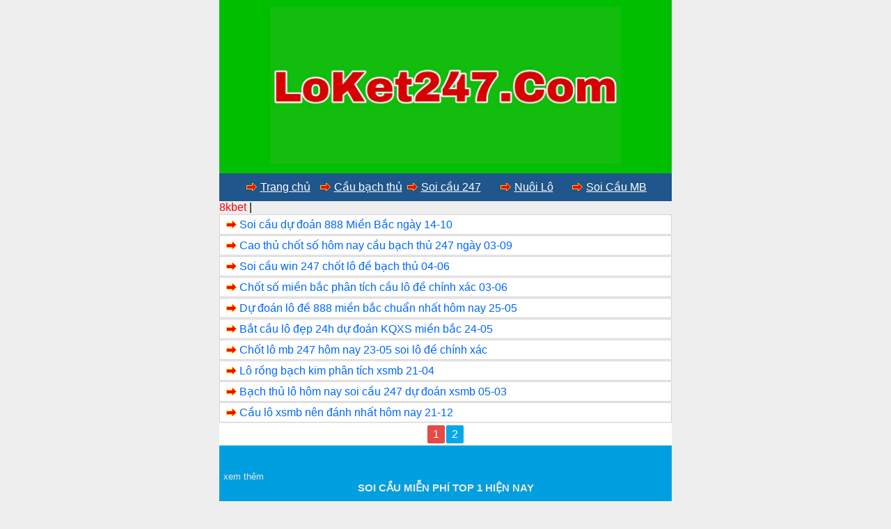

--- FILE ---
content_type: text/html; charset=UTF-8
request_url: https://loket247.com/tag/cau-loto-bach-thu
body_size: 10442
content:
<!DOCTYPE html>
<html lang="vi">
<head>
	<meta charset="UTF-8" />
	
	<link rel="alternate" href="https://loket247.com/" hreflang="x-default"/>
<meta name="keywords" content="soi cau, soi cau 88 ,lo nuoi , lo nuoi khung , lo bach thu nuoi khung ,soi cau mb, soi cau bach thu, soi cau mien bac, rong bach kim, soi cau lo de, soi cau rong bach kim, soi cau 88, soi cau vip, soi lo de, soi cau chinh xac, soi cau 247, soi cau dac biet, soi cau hom nay, du doan cau lo, xsmb" /> 
<meta property="og:image" content="https://loket247.com/wp-content/uploads/2022/01/DAN-LO-6-SO-CHUAN.jpg" />
<meta name="viewport" content="width=device-width,initial-scale=1.0, maximum-scale=1.0, user-scalable=no" />
	
<meta name="google-site-verification" content="uoCfFg1Ekmw4XF6I8ELUWKJrK90Ux8LTAVMadFOVtI0" />
<title>Lưu trữ Cầu loto bạch thủ - Soi cầu 247 dự đoán xsmb chính xác</title>
<meta name='robots' content='index, follow, max-image-preview:large, max-snippet:-1, max-video-preview:-1' />

	<!-- This site is optimized with the Yoast SEO plugin v26.7 - https://yoast.com/wordpress/plugins/seo/ -->
	<link rel="canonical" href="https://loket247.com/tag/cau-loto-bach-thu" />
	<link rel="next" href="https://loket247.com/tag/cau-loto-bach-thu/page/2" />
	<meta property="og:locale" content="vi_VN" />
	<meta property="og:type" content="article" />
	<meta property="og:title" content="Lưu trữ Cầu loto bạch thủ - Soi cầu 247 dự đoán xsmb chính xác" />
	<meta property="og:url" content="https://loket247.com/tag/cau-loto-bach-thu" />
	<meta property="og:site_name" content="Soi cầu 247 dự đoán xsmb chính xác" />
	<meta name="twitter:card" content="summary_large_image" />
	<meta name="twitter:site" content="@anhngoc1221" />
	<!-- / Yoast SEO plugin. -->


<link rel='dns-prefetch' href='//static.addtoany.com' />
<link rel='dns-prefetch' href='//www.googletagmanager.com' />
<link rel="alternate" type="application/rss+xml" title="Dòng thông tin cho Thẻ Soi cầu 247 dự đoán xsmb chính xác &raquo; Cầu loto bạch thủ" href="https://loket247.com/tag/cau-loto-bach-thu/feed" />
<style id='wp-img-auto-sizes-contain-inline-css' type='text/css'>
img:is([sizes=auto i],[sizes^="auto," i]){contain-intrinsic-size:3000px 1500px}
/*# sourceURL=wp-img-auto-sizes-contain-inline-css */
</style>

<style id='wp-emoji-styles-inline-css' type='text/css'>

	img.wp-smiley, img.emoji {
		display: inline !important;
		border: none !important;
		box-shadow: none !important;
		height: 1em !important;
		width: 1em !important;
		margin: 0 0.07em !important;
		vertical-align: -0.1em !important;
		background: none !important;
		padding: 0 !important;
	}
/*# sourceURL=wp-emoji-styles-inline-css */
</style>
<link rel='stylesheet' id='wp-block-library-css' href='https://loket247.com/wp-includes/css/dist/block-library/style.min.css?ver=6.9' type='text/css' media='all' />
<style id='global-styles-inline-css' type='text/css'>
:root{--wp--preset--aspect-ratio--square: 1;--wp--preset--aspect-ratio--4-3: 4/3;--wp--preset--aspect-ratio--3-4: 3/4;--wp--preset--aspect-ratio--3-2: 3/2;--wp--preset--aspect-ratio--2-3: 2/3;--wp--preset--aspect-ratio--16-9: 16/9;--wp--preset--aspect-ratio--9-16: 9/16;--wp--preset--color--black: #000000;--wp--preset--color--cyan-bluish-gray: #abb8c3;--wp--preset--color--white: #ffffff;--wp--preset--color--pale-pink: #f78da7;--wp--preset--color--vivid-red: #cf2e2e;--wp--preset--color--luminous-vivid-orange: #ff6900;--wp--preset--color--luminous-vivid-amber: #fcb900;--wp--preset--color--light-green-cyan: #7bdcb5;--wp--preset--color--vivid-green-cyan: #00d084;--wp--preset--color--pale-cyan-blue: #8ed1fc;--wp--preset--color--vivid-cyan-blue: #0693e3;--wp--preset--color--vivid-purple: #9b51e0;--wp--preset--gradient--vivid-cyan-blue-to-vivid-purple: linear-gradient(135deg,rgb(6,147,227) 0%,rgb(155,81,224) 100%);--wp--preset--gradient--light-green-cyan-to-vivid-green-cyan: linear-gradient(135deg,rgb(122,220,180) 0%,rgb(0,208,130) 100%);--wp--preset--gradient--luminous-vivid-amber-to-luminous-vivid-orange: linear-gradient(135deg,rgb(252,185,0) 0%,rgb(255,105,0) 100%);--wp--preset--gradient--luminous-vivid-orange-to-vivid-red: linear-gradient(135deg,rgb(255,105,0) 0%,rgb(207,46,46) 100%);--wp--preset--gradient--very-light-gray-to-cyan-bluish-gray: linear-gradient(135deg,rgb(238,238,238) 0%,rgb(169,184,195) 100%);--wp--preset--gradient--cool-to-warm-spectrum: linear-gradient(135deg,rgb(74,234,220) 0%,rgb(151,120,209) 20%,rgb(207,42,186) 40%,rgb(238,44,130) 60%,rgb(251,105,98) 80%,rgb(254,248,76) 100%);--wp--preset--gradient--blush-light-purple: linear-gradient(135deg,rgb(255,206,236) 0%,rgb(152,150,240) 100%);--wp--preset--gradient--blush-bordeaux: linear-gradient(135deg,rgb(254,205,165) 0%,rgb(254,45,45) 50%,rgb(107,0,62) 100%);--wp--preset--gradient--luminous-dusk: linear-gradient(135deg,rgb(255,203,112) 0%,rgb(199,81,192) 50%,rgb(65,88,208) 100%);--wp--preset--gradient--pale-ocean: linear-gradient(135deg,rgb(255,245,203) 0%,rgb(182,227,212) 50%,rgb(51,167,181) 100%);--wp--preset--gradient--electric-grass: linear-gradient(135deg,rgb(202,248,128) 0%,rgb(113,206,126) 100%);--wp--preset--gradient--midnight: linear-gradient(135deg,rgb(2,3,129) 0%,rgb(40,116,252) 100%);--wp--preset--font-size--small: 13px;--wp--preset--font-size--medium: 20px;--wp--preset--font-size--large: 36px;--wp--preset--font-size--x-large: 42px;--wp--preset--spacing--20: 0.44rem;--wp--preset--spacing--30: 0.67rem;--wp--preset--spacing--40: 1rem;--wp--preset--spacing--50: 1.5rem;--wp--preset--spacing--60: 2.25rem;--wp--preset--spacing--70: 3.38rem;--wp--preset--spacing--80: 5.06rem;--wp--preset--shadow--natural: 6px 6px 9px rgba(0, 0, 0, 0.2);--wp--preset--shadow--deep: 12px 12px 50px rgba(0, 0, 0, 0.4);--wp--preset--shadow--sharp: 6px 6px 0px rgba(0, 0, 0, 0.2);--wp--preset--shadow--outlined: 6px 6px 0px -3px rgb(255, 255, 255), 6px 6px rgb(0, 0, 0);--wp--preset--shadow--crisp: 6px 6px 0px rgb(0, 0, 0);}:where(.is-layout-flex){gap: 0.5em;}:where(.is-layout-grid){gap: 0.5em;}body .is-layout-flex{display: flex;}.is-layout-flex{flex-wrap: wrap;align-items: center;}.is-layout-flex > :is(*, div){margin: 0;}body .is-layout-grid{display: grid;}.is-layout-grid > :is(*, div){margin: 0;}:where(.wp-block-columns.is-layout-flex){gap: 2em;}:where(.wp-block-columns.is-layout-grid){gap: 2em;}:where(.wp-block-post-template.is-layout-flex){gap: 1.25em;}:where(.wp-block-post-template.is-layout-grid){gap: 1.25em;}.has-black-color{color: var(--wp--preset--color--black) !important;}.has-cyan-bluish-gray-color{color: var(--wp--preset--color--cyan-bluish-gray) !important;}.has-white-color{color: var(--wp--preset--color--white) !important;}.has-pale-pink-color{color: var(--wp--preset--color--pale-pink) !important;}.has-vivid-red-color{color: var(--wp--preset--color--vivid-red) !important;}.has-luminous-vivid-orange-color{color: var(--wp--preset--color--luminous-vivid-orange) !important;}.has-luminous-vivid-amber-color{color: var(--wp--preset--color--luminous-vivid-amber) !important;}.has-light-green-cyan-color{color: var(--wp--preset--color--light-green-cyan) !important;}.has-vivid-green-cyan-color{color: var(--wp--preset--color--vivid-green-cyan) !important;}.has-pale-cyan-blue-color{color: var(--wp--preset--color--pale-cyan-blue) !important;}.has-vivid-cyan-blue-color{color: var(--wp--preset--color--vivid-cyan-blue) !important;}.has-vivid-purple-color{color: var(--wp--preset--color--vivid-purple) !important;}.has-black-background-color{background-color: var(--wp--preset--color--black) !important;}.has-cyan-bluish-gray-background-color{background-color: var(--wp--preset--color--cyan-bluish-gray) !important;}.has-white-background-color{background-color: var(--wp--preset--color--white) !important;}.has-pale-pink-background-color{background-color: var(--wp--preset--color--pale-pink) !important;}.has-vivid-red-background-color{background-color: var(--wp--preset--color--vivid-red) !important;}.has-luminous-vivid-orange-background-color{background-color: var(--wp--preset--color--luminous-vivid-orange) !important;}.has-luminous-vivid-amber-background-color{background-color: var(--wp--preset--color--luminous-vivid-amber) !important;}.has-light-green-cyan-background-color{background-color: var(--wp--preset--color--light-green-cyan) !important;}.has-vivid-green-cyan-background-color{background-color: var(--wp--preset--color--vivid-green-cyan) !important;}.has-pale-cyan-blue-background-color{background-color: var(--wp--preset--color--pale-cyan-blue) !important;}.has-vivid-cyan-blue-background-color{background-color: var(--wp--preset--color--vivid-cyan-blue) !important;}.has-vivid-purple-background-color{background-color: var(--wp--preset--color--vivid-purple) !important;}.has-black-border-color{border-color: var(--wp--preset--color--black) !important;}.has-cyan-bluish-gray-border-color{border-color: var(--wp--preset--color--cyan-bluish-gray) !important;}.has-white-border-color{border-color: var(--wp--preset--color--white) !important;}.has-pale-pink-border-color{border-color: var(--wp--preset--color--pale-pink) !important;}.has-vivid-red-border-color{border-color: var(--wp--preset--color--vivid-red) !important;}.has-luminous-vivid-orange-border-color{border-color: var(--wp--preset--color--luminous-vivid-orange) !important;}.has-luminous-vivid-amber-border-color{border-color: var(--wp--preset--color--luminous-vivid-amber) !important;}.has-light-green-cyan-border-color{border-color: var(--wp--preset--color--light-green-cyan) !important;}.has-vivid-green-cyan-border-color{border-color: var(--wp--preset--color--vivid-green-cyan) !important;}.has-pale-cyan-blue-border-color{border-color: var(--wp--preset--color--pale-cyan-blue) !important;}.has-vivid-cyan-blue-border-color{border-color: var(--wp--preset--color--vivid-cyan-blue) !important;}.has-vivid-purple-border-color{border-color: var(--wp--preset--color--vivid-purple) !important;}.has-vivid-cyan-blue-to-vivid-purple-gradient-background{background: var(--wp--preset--gradient--vivid-cyan-blue-to-vivid-purple) !important;}.has-light-green-cyan-to-vivid-green-cyan-gradient-background{background: var(--wp--preset--gradient--light-green-cyan-to-vivid-green-cyan) !important;}.has-luminous-vivid-amber-to-luminous-vivid-orange-gradient-background{background: var(--wp--preset--gradient--luminous-vivid-amber-to-luminous-vivid-orange) !important;}.has-luminous-vivid-orange-to-vivid-red-gradient-background{background: var(--wp--preset--gradient--luminous-vivid-orange-to-vivid-red) !important;}.has-very-light-gray-to-cyan-bluish-gray-gradient-background{background: var(--wp--preset--gradient--very-light-gray-to-cyan-bluish-gray) !important;}.has-cool-to-warm-spectrum-gradient-background{background: var(--wp--preset--gradient--cool-to-warm-spectrum) !important;}.has-blush-light-purple-gradient-background{background: var(--wp--preset--gradient--blush-light-purple) !important;}.has-blush-bordeaux-gradient-background{background: var(--wp--preset--gradient--blush-bordeaux) !important;}.has-luminous-dusk-gradient-background{background: var(--wp--preset--gradient--luminous-dusk) !important;}.has-pale-ocean-gradient-background{background: var(--wp--preset--gradient--pale-ocean) !important;}.has-electric-grass-gradient-background{background: var(--wp--preset--gradient--electric-grass) !important;}.has-midnight-gradient-background{background: var(--wp--preset--gradient--midnight) !important;}.has-small-font-size{font-size: var(--wp--preset--font-size--small) !important;}.has-medium-font-size{font-size: var(--wp--preset--font-size--medium) !important;}.has-large-font-size{font-size: var(--wp--preset--font-size--large) !important;}.has-x-large-font-size{font-size: var(--wp--preset--font-size--x-large) !important;}
/*# sourceURL=global-styles-inline-css */
</style>

<style id='classic-theme-styles-inline-css' type='text/css'>
/*! This file is auto-generated */
.wp-block-button__link{color:#fff;background-color:#32373c;border-radius:9999px;box-shadow:none;text-decoration:none;padding:calc(.667em + 2px) calc(1.333em + 2px);font-size:1.125em}.wp-block-file__button{background:#32373c;color:#fff;text-decoration:none}
/*# sourceURL=/wp-includes/css/classic-themes.min.css */
</style>
<link rel='stylesheet' id='addtoany-css' href='https://loket247.com/wp-content/plugins/add-to-any/addtoany.min.css?ver=1.16' type='text/css' media='all' />
<script type="text/javascript" id="addtoany-core-js-before">
/* <![CDATA[ */
window.a2a_config=window.a2a_config||{};a2a_config.callbacks=[];a2a_config.overlays=[];a2a_config.templates={};a2a_localize = {
	Share: "Share",
	Save: "Save",
	Subscribe: "Subscribe",
	Email: "Email",
	Bookmark: "Bookmark",
	ShowAll: "Show all",
	ShowLess: "Show less",
	FindServices: "Find service(s)",
	FindAnyServiceToAddTo: "Instantly find any service to add to",
	PoweredBy: "Powered by",
	ShareViaEmail: "Share via email",
	SubscribeViaEmail: "Subscribe via email",
	BookmarkInYourBrowser: "Bookmark in your browser",
	BookmarkInstructions: "Press Ctrl+D or \u2318+D to bookmark this page",
	AddToYourFavorites: "Add to your favorites",
	SendFromWebOrProgram: "Send from any email address or email program",
	EmailProgram: "Email program",
	More: "More&#8230;",
	ThanksForSharing: "Thanks for sharing!",
	ThanksForFollowing: "Thanks for following!"
};


//# sourceURL=addtoany-core-js-before
/* ]]> */
</script>
<script type="text/javascript" defer src="https://static.addtoany.com/menu/page.js" id="addtoany-core-js"></script>
<script type="text/javascript" src="https://loket247.com/wp-includes/js/jquery/jquery.min.js?ver=3.7.1" id="jquery-core-js"></script>
<script type="text/javascript" src="https://loket247.com/wp-includes/js/jquery/jquery-migrate.min.js?ver=3.4.1" id="jquery-migrate-js"></script>
<script type="text/javascript" defer src="https://loket247.com/wp-content/plugins/add-to-any/addtoany.min.js?ver=1.1" id="addtoany-jquery-js"></script>

<!-- Đoạn mã Google tag (gtag.js) được thêm bởi Site Kit -->
<!-- Đoạn mã Google Analytics được thêm bởi Site Kit -->
<script type="text/javascript" src="https://www.googletagmanager.com/gtag/js?id=G-N5LJ001809" id="google_gtagjs-js" async></script>
<script type="text/javascript" id="google_gtagjs-js-after">
/* <![CDATA[ */
window.dataLayer = window.dataLayer || [];function gtag(){dataLayer.push(arguments);}
gtag("set","linker",{"domains":["loket247.com"]});
gtag("js", new Date());
gtag("set", "developer_id.dZTNiMT", true);
gtag("config", "G-N5LJ001809");
//# sourceURL=google_gtagjs-js-after
/* ]]> */
</script>
<link rel="https://api.w.org/" href="https://loket247.com/wp-json/" /><link rel="alternate" title="JSON" type="application/json" href="https://loket247.com/wp-json/wp/v2/tags/326" /><link rel="EditURI" type="application/rsd+xml" title="RSD" href="https://loket247.com/xmlrpc.php?rsd" />
<meta name="generator" content="WordPress 6.9" />
<meta name="generator" content="Site Kit by Google 1.168.0" />

<!-- This site is optimized with the Schema plugin v1.7.9.6 - https://schema.press -->
<script type="application/ld+json">[{"@context":"http:\/\/schema.org\/","@type":"WPHeader","url":"","headline":"Thẻ: Cầu loto bạch thủ","description":""},{"@context":"http:\/\/schema.org\/","@type":"WPFooter","url":"","headline":"Thẻ: Cầu loto bạch thủ","description":""}]</script>



<!-- This site is optimized with the Schema plugin v1.7.9.6 - https://schema.press -->
<script type="application/ld+json">{"@context":"https:\/\/schema.org\/","@type":"CollectionPage","headline":"Cầu loto bạch thủ Tag","description":"","url":"https:\/\/loket247.com\/tag\/bach-thu-lo-dep-nhat-hom-nay","sameAs":[],"hasPart":[{"@context":"https:\/\/schema.org\/","@type":"BlogPosting","mainEntityOfPage":{"@type":"WebPage","@id":"https:\/\/loket247.com\/thong-ke\/soi-cau-du-doan-888-mien-bac-ngay-14-10.html"},"url":"https:\/\/loket247.com\/thong-ke\/soi-cau-du-doan-888-mien-bac-ngay-14-10.html","headline":"Soi cầu dự đoán 888 Miền Bắc ngày 14-10","datePublished":"2022-10-13T13:39:31+00:00","dateModified":"2022-10-13T13:39:52+00:00","publisher":{"@type":"Organization","@id":"https:\/\/loket247.com\/#organization","name":"Soi cầu 247 dự đoán XSMB nuôi lô khung rồng bạch kim","logo":{"@type":"ImageObject","url":"https:\/\/loket247.com\/wp-content\/uploads\/2022\/01\/DAN-LO-6-SO-CHUAN.jpg","width":600,"height":60}},"articleSection":"Thống kê","keywords":"Bạch thủ lô đẹp nhất hôm nay, Bắt cầu lô đẹp, Cách bắt cầu lô 2 nháy, Cầu loto bạch thủ, Dàn lô 3 số, Dàn lô 4 con, Dàn lô đẹp hôm nay, Dự đoán số de hôm nay, Lô đẹp hôm nay VIP, Rồng Bạch Kim chốt số hôm nay, Soi cầu 247, Soi cầu 888 2 nháy, Soi cầu Dự đoán XSMB chính xác 100, Soi cầu lô 2 nháy miền BẮC hôm nay, Soi cầu lô 2 nháy miễn phí","description":"Soi cầu XSMB ngày 14-10 xin chào toàn thể anh chị em đã quay lại với chúng tôi ngày hôm nay. Ngày hôm qua chúng to chỉ ăn được lô 83, 07 và đề 53. Ngoài ra ăn thêm lô khung 47 ngày 2. Cầu lộn rất nhiều và","author":{"@type":"Person","name":"admin","url":"https:\/\/loket247.com\/author\/admin","image":{"@type":"ImageObject","url":"https:\/\/secure.gravatar.com\/avatar\/4857a80ce35198fb90641b754f74134ee3d0e076993a6216c994c1cad7d0fa81?s=96&d=mm&r=g","height":96,"width":96},"sameAs":["https:\/\/loket247.com"]},"commentCount":"0"},{"@context":"https:\/\/schema.org\/","@type":"BlogPosting","mainEntityOfPage":{"@type":"WebPage","@id":"https:\/\/loket247.com\/thong-ke\/cao-thu-chot-so-hom-nay-cau-bach-thu-247-ngay-03-09.html"},"url":"https:\/\/loket247.com\/thong-ke\/cao-thu-chot-so-hom-nay-cau-bach-thu-247-ngay-03-09.html","headline":"Cao thủ chốt số hôm nay cầu bạch thủ 247 ngày 03-09","datePublished":"2022-10-02T13:57:11+00:00","dateModified":"2022-10-02T14:02:36+00:00","publisher":{"@type":"Organization","@id":"https:\/\/loket247.com\/#organization","name":"Soi cầu 247 dự đoán XSMB nuôi lô khung rồng bạch kim","logo":{"@type":"ImageObject","url":"https:\/\/loket247.com\/wp-content\/uploads\/2022\/01\/DAN-LO-6-SO-CHUAN.jpg","width":600,"height":60}},"articleSection":"Thống kê","keywords":"Bạch thủ lô đẹp nhất hôm nay, Bắt cầu lô đẹp, Cách bắt cầu lô 2 nháy, Cầu loto bạch thủ, Dàn lô đẹp hôm nay, Dự đoán số de hôm nay, Lô đẹp hôm nay VIP, Rồng Bạch Kim chốt số hôm nay, Soi cầu 247, Soi cầu 888 2 nháy, Soi cầu lô 2 nháy miền BẮC hôm nay, Soi cầu lô 2 nháy miễn phí","description":"Cao thủ chốt số hôm nay cầu bạch thủ 247 ngày 03-09 Cao thủ chốt số hôm nay. Phân tích soi cầu miễn phí, cao thủ chốt số bạch thủ mỗi ngày. Chốt số được các bạn biết đến. Là một trong những phương pháp được nhiều dân chơi","author":{"@type":"Person","name":"admin","url":"https:\/\/loket247.com\/author\/admin","image":{"@type":"ImageObject","url":"https:\/\/secure.gravatar.com\/avatar\/4857a80ce35198fb90641b754f74134ee3d0e076993a6216c994c1cad7d0fa81?s=96&d=mm&r=g","height":96,"width":96},"sameAs":["https:\/\/loket247.com"]},"commentCount":"0"},{"@context":"https:\/\/schema.org\/","@type":"BlogPosting","mainEntityOfPage":{"@type":"WebPage","@id":"https:\/\/loket247.com\/thong-ke\/soi-cau-win-247-chot-lo-de-bach-thu-04-06.html"},"url":"https:\/\/loket247.com\/thong-ke\/soi-cau-win-247-chot-lo-de-bach-thu-04-06.html","headline":"Soi cầu win 247 chốt lô đề bạch thủ 04-06","datePublished":"2022-06-03T10:13:30+00:00","dateModified":"2022-06-03T11:44:40+00:00","publisher":{"@type":"Organization","@id":"https:\/\/loket247.com\/#organization","name":"Soi cầu 247 dự đoán XSMB nuôi lô khung rồng bạch kim","logo":{"@type":"ImageObject","url":"https:\/\/loket247.com\/wp-content\/uploads\/2022\/01\/DAN-LO-6-SO-CHUAN.jpg","width":600,"height":60}},"articleSection":"Thống kê","keywords":"Bạch thủ lô 2 nháy hôm nay, Bạch thủ lô đẹp nhất hôm nay, Bắt cầu lô đẹp, Cách bắt cầu lô 2 nháy, Cầu loto bạch thủ, Dàn lô đẹp hôm nay, Dự đoán số de hôm nay, Lô đẹp hôm nay VIP, nuôi lô khung 3 ngày, Rồng Bạch Kim chốt số hôm nay, Soi cầu 247, Soi cầu 888 2 nháy, Soi cầu lô 2 nháy miền BẮC hôm nay, Soi cầu lô 2 nháy miễn phí, Soi cầu lô 3 nháy, Soi cầu lô xiên 2 Miền Bắc","description":"Soi cầu win 247 dự đoán số chuẩn 04-06 Soi cầu win 247. Như vậy là chúng ta bắt trúng cầu bạch thủ 36 2 nháy. Cầu độc thủ 1 con duy nhất cũng trúng 43 Các cặp song thủ ra cả cặp hoặc 2 nháy. Lô kép thì","author":{"@type":"Person","name":"admin","url":"https:\/\/loket247.com\/author\/admin","image":{"@type":"ImageObject","url":"https:\/\/secure.gravatar.com\/avatar\/4857a80ce35198fb90641b754f74134ee3d0e076993a6216c994c1cad7d0fa81?s=96&d=mm&r=g","height":96,"width":96},"sameAs":["https:\/\/loket247.com"]},"commentCount":"0"},{"@context":"https:\/\/schema.org\/","@type":"BlogPosting","mainEntityOfPage":{"@type":"WebPage","@id":"https:\/\/loket247.com\/thong-ke\/chot-so-mien-bac-phan-tich-cau-lo-de-chinh-xac-02-06.html"},"url":"https:\/\/loket247.com\/thong-ke\/chot-so-mien-bac-phan-tich-cau-lo-de-chinh-xac-02-06.html","headline":"Chốt số miền bắc phân tích cầu lô đề chính xác 03-06","datePublished":"2022-06-02T09:14:11+00:00","dateModified":"2022-06-02T21:31:29+00:00","publisher":{"@type":"Organization","@id":"https:\/\/loket247.com\/#organization","name":"Soi cầu 247 dự đoán XSMB nuôi lô khung rồng bạch kim","logo":{"@type":"ImageObject","url":"https:\/\/loket247.com\/wp-content\/uploads\/2022\/01\/DAN-LO-6-SO-CHUAN.jpg","width":600,"height":60}},"articleSection":"Thống kê","keywords":"Bạch thủ lô 2 nháy hôm nay, Bạch thủ lô đẹp nhất hôm nay, Bắt cầu lô đẹp, Cách bắt cầu lô 2 nháy, Cầu loto bạch thủ, Dàn lô đẹp hôm nay, Dự đoán số de hôm nay, Lô đẹp hôm nay VIP, nuôi lô khung 3 ngày, Rồng Bạch Kim chốt số hôm nay, Soi cầu 247, Soi cầu 888 2 nháy, Soi cầu lô 2 nháy miền BẮC hôm nay, Soi cầu lô 2 nháy miễn phí, Soi cầu lô 3 nháy, Soi cầu lô xiên 2 Miền Bắc","description":"Chốt số miền bắc dự đoán cầu bạch thủ hàng ngày Chốt số miền bắc. Như vậy là chúng ta bắt trúng cầu bạch thủ 70 2 nháy. Cầu độc thủ 1 con duy nhất cũng trúng 32. Các cặp song thủ ra cả cặp hoặc 2 nháy. Lô","author":{"@type":"Person","name":"admin","url":"https:\/\/loket247.com\/author\/admin","image":{"@type":"ImageObject","url":"https:\/\/secure.gravatar.com\/avatar\/4857a80ce35198fb90641b754f74134ee3d0e076993a6216c994c1cad7d0fa81?s=96&d=mm&r=g","height":96,"width":96},"sameAs":["https:\/\/loket247.com"]},"commentCount":"0"},{"@context":"https:\/\/schema.org\/","@type":"BlogPosting","mainEntityOfPage":{"@type":"WebPage","@id":"https:\/\/loket247.com\/thong-ke\/du-doan-lo-de-888-mien-bac-chuan-nhat-hom-nay-25-05.html"},"url":"https:\/\/loket247.com\/thong-ke\/du-doan-lo-de-888-mien-bac-chuan-nhat-hom-nay-25-05.html","headline":"Dự đoán lô đề 888 miền bắc chuẩn nhất hôm nay 25-05","datePublished":"2022-05-24T08:49:03+00:00","dateModified":"2022-05-24T11:39:49+00:00","publisher":{"@type":"Organization","@id":"https:\/\/loket247.com\/#organization","name":"Soi cầu 247 dự đoán XSMB nuôi lô khung rồng bạch kim","logo":{"@type":"ImageObject","url":"https:\/\/loket247.com\/wp-content\/uploads\/2022\/01\/DAN-LO-6-SO-CHUAN.jpg","width":600,"height":60}},"articleSection":"Thống kê","keywords":"Bạch thủ lô 2 nháy hôm nay, Bạch thủ lô đẹp nhất hôm nay, Bắt cầu lô đẹp, Cách bắt cầu lô 2 nháy, Cầu loto bạch thủ, Chốt cầu lô 247, Dàn lô đẹp hôm nay, Dự đoán số de hôm nay, Lô đẹp hôm nay, Lô đẹp hôm nay VIP, nuôi lô khung 3 ngày, Rồng Bạch Kim chốt số hôm nay, Soi cầu 247, Soi cầu 247 miễn phí, Soi cau 247 net, Soi cầu 247 nm, Soi cầu 247 rồng bạch kim, Soi Cầu 274, Soi cầu 366, Soi cầu 3cang 247, Soi cầu 888 2 nháy, Soi cầu miễn phí 888","description":"Dự đoán lô đề 888 chính xác nhất 25-05 Dự đoán lô đề 888. Như vậy là chúng ta bắt trúng cầu bạch thủ kép 85 2 nháy. Cầu độc thủ 1 con duy nhất cũng trúng 56 Các cặp song thủ ra cả cặp hoặc 2 nháy. Lô","author":{"@type":"Person","name":"admin","url":"https:\/\/loket247.com\/author\/admin","image":{"@type":"ImageObject","url":"https:\/\/secure.gravatar.com\/avatar\/4857a80ce35198fb90641b754f74134ee3d0e076993a6216c994c1cad7d0fa81?s=96&d=mm&r=g","height":96,"width":96},"sameAs":["https:\/\/loket247.com"]},"commentCount":"0"},{"@context":"https:\/\/schema.org\/","@type":"BlogPosting","mainEntityOfPage":{"@type":"WebPage","@id":"https:\/\/loket247.com\/thong-ke\/bat-cau-lo-dep-24h-du-doan-kqxs-mien-bac-24-05.html"},"url":"https:\/\/loket247.com\/thong-ke\/bat-cau-lo-dep-24h-du-doan-kqxs-mien-bac-24-05.html","headline":"Bắt cầu lô đẹp 24h dự đoán KQXS miền bắc 24-05","datePublished":"2022-05-23T09:15:05+00:00","dateModified":"2022-05-23T11:31:58+00:00","publisher":{"@type":"Organization","@id":"https:\/\/loket247.com\/#organization","name":"Soi cầu 247 dự đoán XSMB nuôi lô khung rồng bạch kim","logo":{"@type":"ImageObject","url":"https:\/\/loket247.com\/wp-content\/uploads\/2022\/01\/DAN-LO-6-SO-CHUAN.jpg","width":600,"height":60}},"articleSection":"Thống kê","keywords":"Bạch thủ lô 2 nháy hôm nay, Bạch thủ lô đẹp nhất hôm nay, Bắt cầu lô đẹp, Cách bắt cầu lô 2 nháy, Cầu loto bạch thủ, Dàn lô đẹp hôm nay, Dự đoán số de hôm nay, Lô đẹp hôm nay, Lô đẹp hôm nay VIP, nuôi lô khung 3 ngày, Rồng Bạch Kim chốt số hôm nay, Soi cầu 247, Soi cầu 247 miễn phí, Soi cau 247 net, Soi cầu 247 nm, Soi cầu 247 rồng bạch kim, Soi Cầu 274, Soi cầu 366, Soi cầu 3cang 247, Soi cầu 888 2 nháy, Soi cầu miễn phí 888","description":"Bắt cầu lô đẹp 24h dự đoán số chuẩn hôm nay 24-05 Bắt cầu lô đẹp 24h. Như vậy là chúng ta bắt trúng cầu bạch thủ kép 11 2 nháy. Cầu độc thủ 1 con duy nhất cũng trúng 48. Các cặp song thủ ra cả cặp hoặc","author":{"@type":"Person","name":"admin","url":"https:\/\/loket247.com\/author\/admin","image":{"@type":"ImageObject","url":"https:\/\/secure.gravatar.com\/avatar\/4857a80ce35198fb90641b754f74134ee3d0e076993a6216c994c1cad7d0fa81?s=96&d=mm&r=g","height":96,"width":96},"sameAs":["https:\/\/loket247.com"]},"commentCount":"0"},{"@context":"https:\/\/schema.org\/","@type":"BlogPosting","mainEntityOfPage":{"@type":"WebPage","@id":"https:\/\/loket247.com\/thong-ke\/chot-lo-mb-247-hom-nay-23-05-soi-lo-de-chinh-xac.html"},"url":"https:\/\/loket247.com\/thong-ke\/chot-lo-mb-247-hom-nay-23-05-soi-lo-de-chinh-xac.html","headline":"Chốt lô mb 247 hôm nay 23-05 soi lô đề chính xác","datePublished":"2022-05-22T09:44:35+00:00","dateModified":"2022-05-22T11:30:54+00:00","publisher":{"@type":"Organization","@id":"https:\/\/loket247.com\/#organization","name":"Soi cầu 247 dự đoán XSMB nuôi lô khung rồng bạch kim","logo":{"@type":"ImageObject","url":"https:\/\/loket247.com\/wp-content\/uploads\/2022\/01\/DAN-LO-6-SO-CHUAN.jpg","width":600,"height":60}},"articleSection":"Thống kê","keywords":"Bạch thủ lô 2 nháy hôm nay, Bạch thủ lô đẹp nhất hôm nay, Bắt cầu lô đẹp, Cách bắt cầu lô 2 nháy, Cầu loto bạch thủ, Dàn lô đẹp hôm nay, Dự đoán số de hôm nay, Lô đẹp hôm nay VIP, nuôi lô khung 3 ngày, Rồng Bạch Kim chốt số hôm nay, Soi cầu 247, Soi cầu 888 2 nháy, Soi cầu lô 2 nháy miền BẮC hôm nay, Soi cầu lô 2 nháy miễn phí, Soi cầu lô 3 nháy, Soi cầu lô xiên 2 Miền Bắc","description":"Chốt lô mb 247 soi cầu bạch thủ 23-05 Chốt lô mb 247. Như vậy là chúng ta bắt trúng cầu bạch thủ 80 2 nháy. Cầu độc thủ 1 con duy nhất cũng trúng 09. Các cặp song thủ ra cả cặp hoặc 2 nháy. Lô kép thì","author":{"@type":"Person","name":"admin","url":"https:\/\/loket247.com\/author\/admin","image":{"@type":"ImageObject","url":"https:\/\/secure.gravatar.com\/avatar\/4857a80ce35198fb90641b754f74134ee3d0e076993a6216c994c1cad7d0fa81?s=96&d=mm&r=g","height":96,"width":96},"sameAs":["https:\/\/loket247.com"]},"commentCount":"0"},{"@context":"https:\/\/schema.org\/","@type":"BlogPosting","mainEntityOfPage":{"@type":"WebPage","@id":"https:\/\/loket247.com\/thong-ke\/lo-rong-bach-kim-phan-tich-xsmb-21-04.html"},"url":"https:\/\/loket247.com\/thong-ke\/lo-rong-bach-kim-phan-tich-xsmb-21-04.html","headline":"Lô rồng bạch kim phân tích xsmb 21-04","datePublished":"2022-04-20T11:32:06+00:00","dateModified":"2022-04-20T11:32:08+00:00","publisher":{"@type":"Organization","@id":"https:\/\/loket247.com\/#organization","name":"Soi cầu 247 dự đoán XSMB nuôi lô khung rồng bạch kim","logo":{"@type":"ImageObject","url":"https:\/\/loket247.com\/wp-content\/uploads\/2022\/01\/DAN-LO-6-SO-CHUAN.jpg","width":600,"height":60}},"image":{"@type":"ImageObject","url":"https:\/\/loket247.com\/wp-content\/uploads\/2022\/02\/lo-hay-ve-thu-4.png","width":"782","height":"450"},"articleSection":"Thống kê","keywords":"Bạch thủ lô 2 nháy hôm nay, Bạch thủ lô đẹp nhất hôm nay, Bắt cầu lô đẹp, Cách bắt cầu lô 2 nháy, Cầu loto bạch thủ, Dàn lô đẹp hôm nay, Dự đoán số de hôm nay, Lô đẹp hôm nay VIP, Rồng Bạch Kim chốt số hôm nay, Soi cầu 247, Soi cầu 888 2 nháy, Soi cầu lô 2 nháy miền BẮC hôm nay, Soi cầu lô 2 nháy miễn phí, Soi cầu lô 3 nháy, Soi cầu lô xiên 2 Miền Bắc","description":"Lô rồng bạch kim chốt số từ cao thủ Lô rồng bạch kim chốt số từ cao thủ. Như vậy là chung ta bắt trúng cầu bạch thủ 37 2 nháy. Cầu độc thủ 1 con duy nhất cũng trúng 76. Các cặp song thủ ra cả cặp hoặc","author":{"@type":"Person","name":"admin","url":"https:\/\/loket247.com\/author\/admin","image":{"@type":"ImageObject","url":"https:\/\/secure.gravatar.com\/avatar\/4857a80ce35198fb90641b754f74134ee3d0e076993a6216c994c1cad7d0fa81?s=96&d=mm&r=g","height":96,"width":96},"sameAs":["https:\/\/loket247.com"]},"commentCount":"0"},{"@context":"https:\/\/schema.org\/","@type":"BlogPosting","mainEntityOfPage":{"@type":"WebPage","@id":"https:\/\/loket247.com\/thong-ke\/bach-thu-lo-hom-nay-soi-cau-247-du-doan-xsmb-05-03.html"},"url":"https:\/\/loket247.com\/thong-ke\/bach-thu-lo-hom-nay-soi-cau-247-du-doan-xsmb-05-03.html","headline":"Bạch thủ lô hôm nay soi cầu 247 dự đoán xsmb 05-03","datePublished":"2022-03-04T10:11:11+00:00","dateModified":"2022-03-05T09:25:23+00:00","publisher":{"@type":"Organization","@id":"https:\/\/loket247.com\/#organization","name":"Soi cầu 247 dự đoán XSMB nuôi lô khung rồng bạch kim","logo":{"@type":"ImageObject","url":"https:\/\/loket247.com\/wp-content\/uploads\/2022\/01\/DAN-LO-6-SO-CHUAN.jpg","width":600,"height":60}},"image":{"@type":"ImageObject","url":"https:\/\/loket247.com\/wp-content\/uploads\/2022\/03\/bac-nho-lo-de.png","width":696,"height":325},"articleSection":"Thống kê","keywords":"Ăn lô 2 nháy, Bạch thủ de hôm nay, Bạch thủ đề miền Bắc hôm nay, Bạch thủ lô 2 nháy, Bạch thủ lô 2 nháy hôm nay, Bạch thủ lô đẹp nhất hôm nay, Bạch thủ lô miền Bắc hôm nay, Cặp lô đẹp hôm nay, Cầu an 2 nháy, Cầu loto bạch thủ, Lô đẹp hôm nay, Lô đẹp hôm nay VIP, Soi cầu 2 nháy 24h, Soi cầu bạch thủ miền Bắc miễn phí, Soi cầu lô 2 nháy miền Bắc hôm nay, Soi cầu lô 2 nháy miễn phí","description":"Bạch thủ lô hôm nay soi cầu 247 rồng bạch kim 05-03 Bạch thủ lô hôm nay đẹp nhất.  Những nhận định kết quả xổ số chính xác 100%. Điều này giúp bạn chiến trúng lớn lô đề miền bắc hôm nay. Nhưng cặp lô hay về và ra","author":{"@type":"Person","name":"admin","url":"https:\/\/loket247.com\/author\/admin","image":{"@type":"ImageObject","url":"https:\/\/secure.gravatar.com\/avatar\/4857a80ce35198fb90641b754f74134ee3d0e076993a6216c994c1cad7d0fa81?s=96&d=mm&r=g","height":96,"width":96},"sameAs":["https:\/\/loket247.com"]},"commentCount":"0"},{"@context":"https:\/\/schema.org\/","@type":"BlogPosting","mainEntityOfPage":{"@type":"WebPage","@id":"https:\/\/loket247.com\/thong-ke\/cau-lo-xsmb-nen-danh-nhat-hom-nay-21-12.html"},"url":"https:\/\/loket247.com\/thong-ke\/cau-lo-xsmb-nen-danh-nhat-hom-nay-21-12.html","headline":"Cầu lô xsmb nên đánh nhất hôm nay 21-12","datePublished":"2021-12-20T15:06:02+00:00","dateModified":"2021-12-20T17:31:30+00:00","publisher":{"@type":"Organization","@id":"https:\/\/loket247.com\/#organization","name":"Soi cầu 247 dự đoán XSMB nuôi lô khung rồng bạch kim","logo":{"@type":"ImageObject","url":"https:\/\/loket247.com\/wp-content\/uploads\/2022\/01\/DAN-LO-6-SO-CHUAN.jpg","width":600,"height":60}},"image":{"@type":"ImageObject","url":"https:\/\/loket247.com\/wp-content\/uploads\/2021\/10\/Soi-cau-du-doan-xsmb.png","width":696,"height":339},"articleSection":"Thống kê","keywords":"Bạch thủ de hôm nay, Bạch thủ lô đẹp nhất hôm nay, Bach thủ lô đẹp nhất hôm nay, Cặp lô đẹp hôm nay, Cặp lô đẹp nhất MB hôm nay, Cầu lô đẹp, Cầu loto bạch thủ, Cầu vip bạch thủ mb, Dự đoán 1 cặp số duy nhất, Lô đẹp hôm nay VIP, Rồng Bạch Kim chốt số hôm nay, Soi cầu 247, Soi cầu 888, Soi cầu bạch thủ miền Bắc miễn phí, Soi cầu Dự đoán XSMB chính xác 100, Soi cầu MB Rồng Bạch Kim","description":"Cầu lô xsmb nên đánh nhất dự đoán bạch thủ hôm nay 21-12 Cầu lô xsmb nên đánh nhất hôm nay. Bắt trúng lô về nhiều nháy giúp chúng ta thắng lớn. Thực tế lô có xu hướng ra cả cặp. Cho nên khi bắt theo kinh nghiệm bac","author":{"@type":"Person","name":"admin","url":"https:\/\/loket247.com\/author\/admin","image":{"@type":"ImageObject","url":"https:\/\/secure.gravatar.com\/avatar\/4857a80ce35198fb90641b754f74134ee3d0e076993a6216c994c1cad7d0fa81?s=96&d=mm&r=g","height":96,"width":96},"sameAs":["https:\/\/loket247.com"]},"commentCount":"0"}]}</script>

<link rel="icon" href="https://loket247.com/wp-content/uploads/2021/10/cropped-Soi-cau-du-doan-xsmb-32x32.png" sizes="32x32" />
<link rel="icon" href="https://loket247.com/wp-content/uploads/2021/10/cropped-Soi-cau-du-doan-xsmb-192x192.png" sizes="192x192" />
<link rel="apple-touch-icon" href="https://loket247.com/wp-content/uploads/2021/10/cropped-Soi-cau-du-doan-xsmb-180x180.png" />
<meta name="msapplication-TileImage" content="https://loket247.com/wp-content/uploads/2021/10/cropped-Soi-cau-du-doan-xsmb-270x270.png" />
		<style type="text/css" id="wp-custom-css">
			/*==Style cho menu===*/
#menu ul {
  background: #1F568B;
  list-style-type: none;
  text-align: center;
}
#menu li {
  color: #f1f1f1;
  display: inline-block;
  width: 120px;
  height: 40px;
  line-height: 40px;
  margin-left: -5px;
}
#menu a {
  text-decoration: none;
  color: #fff;
  display: block;
}
#menu a:hover {
  background: #F1F1F1;
  color: #333;
}
/*==Dropdown Menu==*/
.sub-menu {
  display: none;
  position: absolute;
}
#menu li {
  position: relative;
}
#menu li:hover .sub-menu {
  display: block;
}
.sub-menu li {
  margin-left: 0 !important;
}

/*==Menu cấp 3==*/
.sub-menu > ul {
  display: none !important;
}
table.greenTable {
  font-family: "Times New Roman", Times, serif;
  border: 3px solid #24943A;
  background-color: #D4EED1;
  width: 100%;
  text-align: left;
}
table.greenTable td, table.greenTable th {
  border: 2px solid #24943A;
  padding: 3px 3px;
}
table.greenTable tbody td {
  font-size: 13px;
}
table.greenTable thead {
  background: #24943A;
  background: -moz-linear-gradient(top, #5baf6b 0%, #3a9e4d 66%, #24943A 100%);
  background: -webkit-linear-gradient(top, #5baf6b 0%, #3a9e4d 66%, #24943A 100%);
  background: linear-gradient(to bottom, #5baf6b 0%, #3a9e4d 66%, #24943A 100%);
  border-bottom: 0px solid #444444;
}
table.greenTable thead th {
  font-size: 13px;
  font-weight: bold;
  color: #F0F0F0;
  text-align: left;
  border-left: 2px solid #24943A;
}
table.greenTable thead th:first-child {
  border-left: none;
}

table.greenTable tfoot {
  font-size: 13px;
  font-weight: bold;
  color: #F0F0F0;
  background: #24943A;
  background: -moz-linear-gradient(top, #5baf6b 0%, #3a9e4d 66%, #24943A 100%);
  background: -webkit-linear-gradient(top, #5baf6b 0%, #3a9e4d 66%, #24943A 100%);
  background: linear-gradient(to bottom, #5baf6b 0%, #3a9e4d 66%, #24943A 100%);
  border-top: 1px solid #24943A;
}
table.greenTable tfoot td {
  font-size: 13px;
}
table.greenTable tfoot .links {
  text-align: right;
}
table.greenTable tfoot .links a{
  display: inline-block;
  background: #FFFFFF;
  color: #24943A;
  padding: 2px 8px;
  border-radius: 5px;
}
		</style>
		<link href="https://loket247.com/wp-content/themes/taigame247/style.css" rel="stylesheet" type="text/css" />
	<link href="https://loket247.com/favicon.ico" rel="shortcut icon" />	
<link href="https://loket247.com/favicon.ico" rel="apple-touch-icon" />	
 <link rel="apple-touch-icon" href="https://loket247.com/wp-content/uploads/2022/01/DAN-LO-6-SO-CHUAN.jpg" />
 
	
     
<meta name="author" content="loket247.com" />
<link href="https://loket247.com/wp-content/themes/taigame247/style.css" rel="stylesheet" type="text/css" />
<meta name="copyright" content="Copyright © 2020 by loket247.com" />
<meta name="abstract" content="loket247.com trang xổ số số 1 Việt Nam" />
<meta name="distribution" content="Global" />
 
<meta http-equiv="refresh" content="1200" />
<meta name="REVISIT-AFTER" content="1 DAYS" />
<meta name="RATING" content="GENERAL" /> 


	<script type="application/ld+json">    
{
  "@context": "https://schema.org",
  "@type": "WebSite",
  "url": "https://loket247.com/",
  "potentialAction": {
    "@type": "SearchAction",
    "target": "https://loket247.com/tim-kiem?keyword={search_term_string}",
    "query-input": "required name=search_term_string"
  }
}
 </script>
	<meta name="google-site-verification" content="zi9BmhsbqnGF84TOxxugDWHNuXP0Hsw0ElLC0-IurGA" />
 <meta name="google-site-verification" content="2Vfr5suiPgmFGiIWs6Qgl7k9MqNMW-PxjcRkn5Liw9E" />
</head><body>
	
	<div style="text-align: center;"><div class="tren">
	<a href="https://loket247.com"><img src="https://loket247.com/wp-content/uploads/2022/08/loket247.jpg" width="80%" alt="Soi cầu 247 dự đoán xsmb chính xác"/>
		
  </a><br>

</div>
</div>
<div id="menu">
  <ul>   
	  <li><a href="https://loket247.com/"><img src="https://soilove.org/wp-content/themes/taigame247/icon/item.png" alt="soi cầu" width="20" height="11" /><u>Trang chủ</u></a></li>
	  
 <li><a href="http://soicauchuan247.me/"><img src="https://soilove.org/wp-content/themes/taigame247/icon/item.png" alt="soi cầu 247" width="20" height="11" /><u>Cầu bạch thủ</u></a></li>
	  
	  <li><a href="https://loket247.com/"><img src="https://soilove.org/wp-content/themes/taigame247/icon/item.png" alt="soi cầu 247" width="20" height="11" /><u>Soi cầu 247</u></a></li>
	  
	  <li><a href="https://nuoilo88.com"><img src="https://soilove.org/wp-content/themes/taigame247/icon/item.png" alt="soi cầu 247" width="20" height="11" /><u>Nuôi Lô</u></a></li>
	  
    <li><a href="https://loket247.com/"><img src="https://soilove.org/wp-content/themes/taigame247/icon/item.png" alt="soi cầu 247" width="20" height="11" /><u>Soi Cầu MB</u></a></li>
	    
       
      </ul>
    </li>

  </ul>
</div>
</div>	


<span style="color:black;"><a style="color:Red;" href="https://8kbetts.com" data-wpel-link="internal" target="_blank">8kbet</a>  <https://t.me/@uyentrinh09 NNC!-- ngày 17-01 đến 17-02 --> |





  
    <div class="list1">
	<img src="https://loket247.com/wp-content/themes/taigame247/icon/item.png" alt="Soi cầu dự đoán 888 Miền Bắc ngày 14-10" /> 
	<a href="https://loket247.com/thong-ke/soi-cau-du-doan-888-mien-bac-ngay-14-10.html" title="Soi cầu dự đoán 888 Miền Bắc ngày 14-10">Soi cầu dự đoán 888 Miền Bắc ngày 14-10</a>
</div><div class="list1">
	<img src="https://loket247.com/wp-content/themes/taigame247/icon/item.png" alt="Cao thủ chốt số hôm nay cầu bạch thủ 247 ngày 03-09" /> 
	<a href="https://loket247.com/thong-ke/cao-thu-chot-so-hom-nay-cau-bach-thu-247-ngay-03-09.html" title="Cao thủ chốt số hôm nay cầu bạch thủ 247 ngày 03-09">Cao thủ chốt số hôm nay cầu bạch thủ 247 ngày 03-09</a>
</div><div class="list1">
	<img src="https://loket247.com/wp-content/themes/taigame247/icon/item.png" alt="Soi cầu win 247 chốt lô đề bạch thủ 04-06" /> 
	<a href="https://loket247.com/thong-ke/soi-cau-win-247-chot-lo-de-bach-thu-04-06.html" title="Soi cầu win 247 chốt lô đề bạch thủ 04-06">Soi cầu win 247 chốt lô đề bạch thủ 04-06</a>
</div><div class="list1">
	<img src="https://loket247.com/wp-content/themes/taigame247/icon/item.png" alt="Chốt số miền bắc phân tích cầu lô đề chính xác 03-06" /> 
	<a href="https://loket247.com/thong-ke/chot-so-mien-bac-phan-tich-cau-lo-de-chinh-xac-02-06.html" title="Chốt số miền bắc phân tích cầu lô đề chính xác 03-06">Chốt số miền bắc phân tích cầu lô đề chính xác 03-06</a>
</div><div class="list1">
	<img src="https://loket247.com/wp-content/themes/taigame247/icon/item.png" alt="Dự đoán lô đề 888 miền bắc chuẩn nhất hôm nay 25-05" /> 
	<a href="https://loket247.com/thong-ke/du-doan-lo-de-888-mien-bac-chuan-nhat-hom-nay-25-05.html" title="Dự đoán lô đề 888 miền bắc chuẩn nhất hôm nay 25-05">Dự đoán lô đề 888 miền bắc chuẩn nhất hôm nay 25-05</a>
</div><div class="list1">
	<img src="https://loket247.com/wp-content/themes/taigame247/icon/item.png" alt="Bắt cầu lô đẹp 24h dự đoán KQXS miền bắc 24-05" /> 
	<a href="https://loket247.com/thong-ke/bat-cau-lo-dep-24h-du-doan-kqxs-mien-bac-24-05.html" title="Bắt cầu lô đẹp 24h dự đoán KQXS miền bắc 24-05">Bắt cầu lô đẹp 24h dự đoán KQXS miền bắc 24-05</a>
</div><div class="list1">
	<img src="https://loket247.com/wp-content/themes/taigame247/icon/item.png" alt="Chốt lô mb 247 hôm nay 23-05 soi lô đề chính xác" /> 
	<a href="https://loket247.com/thong-ke/chot-lo-mb-247-hom-nay-23-05-soi-lo-de-chinh-xac.html" title="Chốt lô mb 247 hôm nay 23-05 soi lô đề chính xác">Chốt lô mb 247 hôm nay 23-05 soi lô đề chính xác</a>
</div><div class="list1">
	<img src="https://loket247.com/wp-content/themes/taigame247/icon/item.png" alt="Lô rồng bạch kim phân tích xsmb 21-04" /> 
	<a href="https://loket247.com/thong-ke/lo-rong-bach-kim-phan-tich-xsmb-21-04.html" title="Lô rồng bạch kim phân tích xsmb 21-04">Lô rồng bạch kim phân tích xsmb 21-04</a>
</div><div class="list1">
	<img src="https://loket247.com/wp-content/themes/taigame247/icon/item.png" alt="Bạch thủ lô hôm nay soi cầu 247 dự đoán xsmb 05-03" /> 
	<a href="https://loket247.com/thong-ke/bach-thu-lo-hom-nay-soi-cau-247-du-doan-xsmb-05-03.html" title="Bạch thủ lô hôm nay soi cầu 247 dự đoán xsmb 05-03">Bạch thủ lô hôm nay soi cầu 247 dự đoán xsmb 05-03</a>
</div><div class="list1">
	<img src="https://loket247.com/wp-content/themes/taigame247/icon/item.png" alt="Cầu lô xsmb nên đánh nhất hôm nay 21-12" /> 
	<a href="https://loket247.com/thong-ke/cau-lo-xsmb-nen-danh-nhat-hom-nay-21-12.html" title="Cầu lô xsmb nên đánh nhất hôm nay 21-12">Cầu lô xsmb nên đánh nhất hôm nay 21-12</a>
</div>	
    <div class='topmenu'><span class='currentpage'>1</span><a href='https://loket247.com/tag/cau-loto-bach-thu/page/2'>2</a></div>
	
	

</div><div class="footer">			
	

	
	
	
	</div>

<script data-cfasync="false" src="/cdn-cgi/scripts/5c5dd728/cloudflare-static/email-decode.min.js"></script><script
  src="https://code.jquery.com/jquery-2.2.4.min.js"
  integrity="sha256-BbhdlvQf/xTY9gja0Dq3HiwQF8LaCRTXxZKRutelT44="
  crossorigin="anonymous"></script>
		<script>
$(document).ready(function(){
$('.close_ad').click(function(){
  $('#fixedban').hide();
});
});
</script>

<script>
$(document).ready(function(){
$('.close_adi').click(function(){
  $('#fixedbani').hide();
});
});
</script>
<div id="fixedban" style="width: 100%;
margin: auto;
text-align: center;
float: none;
display: scroll;
position: fixed;
bottom: 0;
z-index: 999;
-webkit-transform: translateZ(0);
max-width: 410px;
left: 0;
right: 0;">
  
	   

	</div></div>
	 <script data-cfasync="false" src="/cdn-cgi/scripts/5c5dd728/cloudflare-static/email-decode.min.js"></script><script
  src="https://code.jquery.com/jquery-2.2.4.min.js"
  integrity="sha256-BbhdlvQf/xTY9gja0Dq3HiwQF8LaCRTXxZKRutelT44="
  crossorigin="anonymous"></script>
  <script>
$(document).ready(function(){
$('.close_ad').click(function(){
  $('#fixedban').hide();
});
});
</script>

<script>
$(document).ready(function(){
$('.close_adi').click(function(){
  $('#fixedbani').hide();
});
});
</script>
</div><div class="footer">
	
<br/>	
		

		
		
<p style="text-align: left;"><span style="font-size: 10pt;">xem  thêm<a href="https://xsmb24.vn/du-doan-xsmb"> </a> </span></p>
		
		


		
		
	
	<h4>SOI CẦU MIỄN PHÍ TOP 1 HIỆN NAY</h4>
	
	
<br/> Bản quyền thuộc về <a href="https://loket247.com/" title="soi cầu 247"><b>Soi cầu 247</b></a><br/><br/>
	
	
	

	<br>
	
	<span style="color: #FF0099;"><a href="https://loket247.com/" title="Soi cầu 88"> <span style="color: #FFFFFF;">soicau88 </span></a> - <a href="https://nuoilokhung88.com/" title="Soi cầu 247"> <span style="color: #FFFFFF;">nuoilokhung88</span></a> - <a href="https://loket247.com/" title="Soi cầu mb"><span style="color: #FFFFFF;"> Soi Cầu mb </span></a>	</span>
	
<br/><br/>	
	
		
	
	
	
<script type="speculationrules">
{"prefetch":[{"source":"document","where":{"and":[{"href_matches":"/*"},{"not":{"href_matches":["/wp-*.php","/wp-admin/*","/wp-content/uploads/*","/wp-content/*","/wp-content/plugins/*","/wp-content/themes/taigame247/*","/*\\?(.+)"]}},{"not":{"selector_matches":"a[rel~=\"nofollow\"]"}},{"not":{"selector_matches":".no-prefetch, .no-prefetch a"}}]},"eagerness":"conservative"}]}
</script>
<script id="wp-emoji-settings" type="application/json">
{"baseUrl":"https://s.w.org/images/core/emoji/17.0.2/72x72/","ext":".png","svgUrl":"https://s.w.org/images/core/emoji/17.0.2/svg/","svgExt":".svg","source":{"concatemoji":"https://loket247.com/wp-includes/js/wp-emoji-release.min.js?ver=6.9"}}
</script>
<script type="module">
/* <![CDATA[ */
/*! This file is auto-generated */
const a=JSON.parse(document.getElementById("wp-emoji-settings").textContent),o=(window._wpemojiSettings=a,"wpEmojiSettingsSupports"),s=["flag","emoji"];function i(e){try{var t={supportTests:e,timestamp:(new Date).valueOf()};sessionStorage.setItem(o,JSON.stringify(t))}catch(e){}}function c(e,t,n){e.clearRect(0,0,e.canvas.width,e.canvas.height),e.fillText(t,0,0);t=new Uint32Array(e.getImageData(0,0,e.canvas.width,e.canvas.height).data);e.clearRect(0,0,e.canvas.width,e.canvas.height),e.fillText(n,0,0);const a=new Uint32Array(e.getImageData(0,0,e.canvas.width,e.canvas.height).data);return t.every((e,t)=>e===a[t])}function p(e,t){e.clearRect(0,0,e.canvas.width,e.canvas.height),e.fillText(t,0,0);var n=e.getImageData(16,16,1,1);for(let e=0;e<n.data.length;e++)if(0!==n.data[e])return!1;return!0}function u(e,t,n,a){switch(t){case"flag":return n(e,"\ud83c\udff3\ufe0f\u200d\u26a7\ufe0f","\ud83c\udff3\ufe0f\u200b\u26a7\ufe0f")?!1:!n(e,"\ud83c\udde8\ud83c\uddf6","\ud83c\udde8\u200b\ud83c\uddf6")&&!n(e,"\ud83c\udff4\udb40\udc67\udb40\udc62\udb40\udc65\udb40\udc6e\udb40\udc67\udb40\udc7f","\ud83c\udff4\u200b\udb40\udc67\u200b\udb40\udc62\u200b\udb40\udc65\u200b\udb40\udc6e\u200b\udb40\udc67\u200b\udb40\udc7f");case"emoji":return!a(e,"\ud83e\u1fac8")}return!1}function f(e,t,n,a){let r;const o=(r="undefined"!=typeof WorkerGlobalScope&&self instanceof WorkerGlobalScope?new OffscreenCanvas(300,150):document.createElement("canvas")).getContext("2d",{willReadFrequently:!0}),s=(o.textBaseline="top",o.font="600 32px Arial",{});return e.forEach(e=>{s[e]=t(o,e,n,a)}),s}function r(e){var t=document.createElement("script");t.src=e,t.defer=!0,document.head.appendChild(t)}a.supports={everything:!0,everythingExceptFlag:!0},new Promise(t=>{let n=function(){try{var e=JSON.parse(sessionStorage.getItem(o));if("object"==typeof e&&"number"==typeof e.timestamp&&(new Date).valueOf()<e.timestamp+604800&&"object"==typeof e.supportTests)return e.supportTests}catch(e){}return null}();if(!n){if("undefined"!=typeof Worker&&"undefined"!=typeof OffscreenCanvas&&"undefined"!=typeof URL&&URL.createObjectURL&&"undefined"!=typeof Blob)try{var e="postMessage("+f.toString()+"("+[JSON.stringify(s),u.toString(),c.toString(),p.toString()].join(",")+"));",a=new Blob([e],{type:"text/javascript"});const r=new Worker(URL.createObjectURL(a),{name:"wpTestEmojiSupports"});return void(r.onmessage=e=>{i(n=e.data),r.terminate(),t(n)})}catch(e){}i(n=f(s,u,c,p))}t(n)}).then(e=>{for(const n in e)a.supports[n]=e[n],a.supports.everything=a.supports.everything&&a.supports[n],"flag"!==n&&(a.supports.everythingExceptFlag=a.supports.everythingExceptFlag&&a.supports[n]);var t;a.supports.everythingExceptFlag=a.supports.everythingExceptFlag&&!a.supports.flag,a.supports.everything||((t=a.source||{}).concatemoji?r(t.concatemoji):t.wpemoji&&t.twemoji&&(r(t.twemoji),r(t.wpemoji)))});
//# sourceURL=https://loket247.com/wp-includes/js/wp-emoji-loader.min.js
/* ]]> */
</script>


<script defer src="https://static.cloudflareinsights.com/beacon.min.js/vcd15cbe7772f49c399c6a5babf22c1241717689176015" integrity="sha512-ZpsOmlRQV6y907TI0dKBHq9Md29nnaEIPlkf84rnaERnq6zvWvPUqr2ft8M1aS28oN72PdrCzSjY4U6VaAw1EQ==" data-cf-beacon='{"version":"2024.11.0","token":"b4cd9901fefc4cc8ac82f94c0c4274f1","r":1,"server_timing":{"name":{"cfCacheStatus":true,"cfEdge":true,"cfExtPri":true,"cfL4":true,"cfOrigin":true,"cfSpeedBrain":true},"location_startswith":null}}' crossorigin="anonymous"></script>
</body>
</html> 

<!-- Page cached by LiteSpeed Cache 7.7 on 2026-01-22 07:19:12 -->